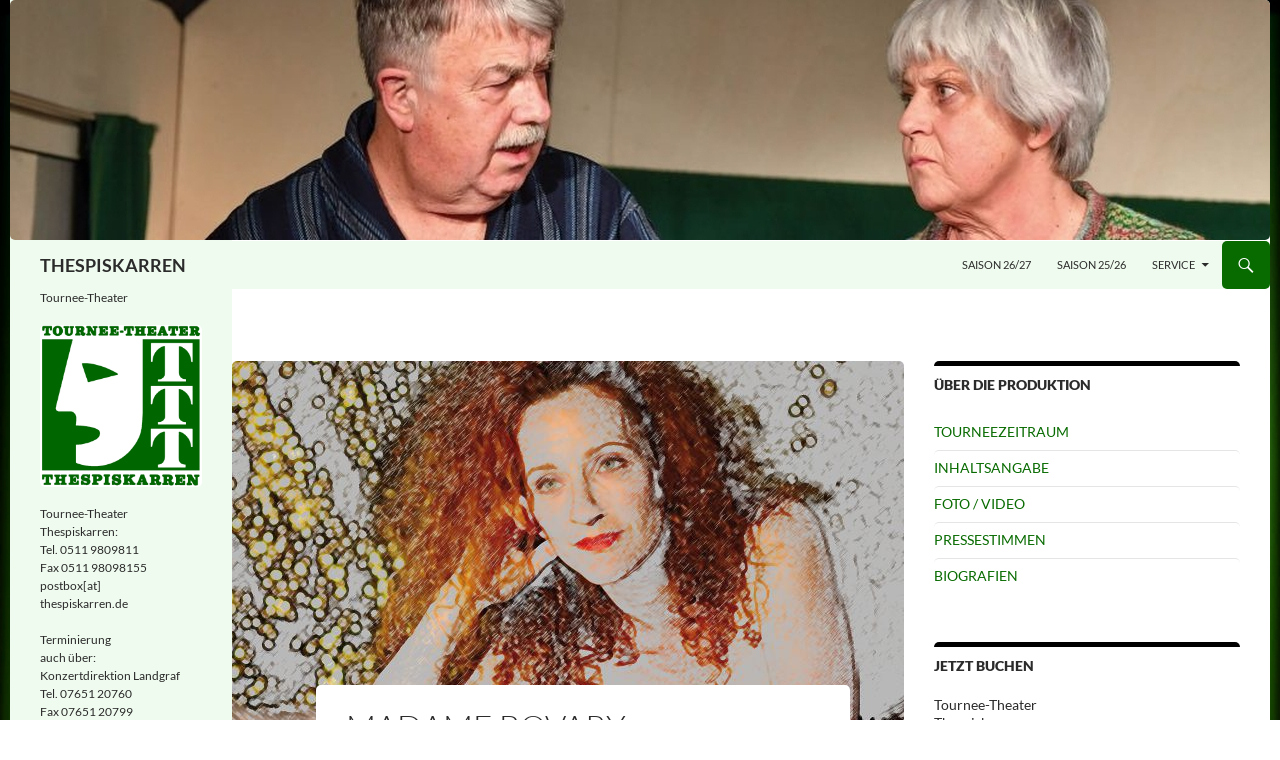

--- FILE ---
content_type: text/html; charset=UTF-8
request_url: https://thespiskarren.de/saison-2016-2017/madame-bovary/
body_size: 74653
content:


<!DOCTYPE html>
<html lang="de">
<head>
	<meta charset="UTF-8">
	<meta name="viewport" content="width=device-width, initial-scale=1.0">
	<title>Madame Bovary | THESPISKARREN</title>
	<link rel="profile" href="https://gmpg.org/xfn/11">
	<link rel="pingback" href="https://thespiskarren.de/xmlrpc.php">
	<meta name='robots' content='max-image-preview:large' />
<link rel="alternate" type="application/rss+xml" title="THESPISKARREN &raquo; Feed" href="https://thespiskarren.de/feed/" />
<link rel="alternate" type="application/rss+xml" title="THESPISKARREN &raquo; Kommentar-Feed" href="https://thespiskarren.de/comments/feed/" />
<link rel="alternate" title="oEmbed (JSON)" type="application/json+oembed" href="https://thespiskarren.de/wp-json/oembed/1.0/embed?url=https%3A%2F%2Fthespiskarren.de%2Fsaison-2016-2017%2Fmadame-bovary%2F" />
<link rel="alternate" title="oEmbed (XML)" type="text/xml+oembed" href="https://thespiskarren.de/wp-json/oembed/1.0/embed?url=https%3A%2F%2Fthespiskarren.de%2Fsaison-2016-2017%2Fmadame-bovary%2F&#038;format=xml" />
<style id='wp-img-auto-sizes-contain-inline-css'>
img:is([sizes=auto i],[sizes^="auto," i]){contain-intrinsic-size:3000px 1500px}
/*# sourceURL=wp-img-auto-sizes-contain-inline-css */
</style>
<style id='wp-emoji-styles-inline-css'>

	img.wp-smiley, img.emoji {
		display: inline !important;
		border: none !important;
		box-shadow: none !important;
		height: 1em !important;
		width: 1em !important;
		margin: 0 0.07em !important;
		vertical-align: -0.1em !important;
		background: none !important;
		padding: 0 !important;
	}
/*# sourceURL=wp-emoji-styles-inline-css */
</style>
<style id='classic-theme-styles-inline-css'>
/*! This file is auto-generated */
.wp-block-button__link{color:#fff;background-color:#32373c;border-radius:9999px;box-shadow:none;text-decoration:none;padding:calc(.667em + 2px) calc(1.333em + 2px);font-size:1.125em}.wp-block-file__button{background:#32373c;color:#fff;text-decoration:none}
/*# sourceURL=/wp-includes/css/classic-themes.min.css */
</style>
<link rel='stylesheet' id='responsive-lightbox-nivo-css' href='https://thespiskarren.de/wp-content/plugins/responsive-lightbox/assets/nivo/nivo-lightbox.min.css?ver=1.3.1' media='all' />
<link rel='stylesheet' id='responsive-lightbox-nivo-default-css' href='https://thespiskarren.de/wp-content/plugins/responsive-lightbox/assets/nivo/themes/default/default.css?ver=1.3.1' media='all' />
<link rel='stylesheet' id='vscf-styles-css' href='https://thespiskarren.de/wp-content/plugins/very-simple-contact-form/css/vscf-style.min.css?ver=6.9' media='all' />
<link rel='stylesheet' id='xscroll-plugin-css-css' href='https://thespiskarren.de/wp-content/plugins/x-scroll-to-top-responsive/assets/css/custom.css?ver=3.1.1' media='all' />
<style id='xscroll-plugin-css-inline-css'>

            .scroll-to-top a{
                width: 28px;
                height: 28px;
                border-radius: 26%;
                font-size: 14px;
                color: #ffffff;
                background: #24890d;
                margin-left: -14px;
            }
    
            .scroll-to-top:hover a {
                background: #effbef;
                color: #ffffff;
            }
    
            .scroll-to-top {
                left: 51%;
            }

            .scroll-to-top {
                bottom: 4%;
            }
    
            @media (max-width: 991px) {
                
                .scroll-to-top {
                    left: 96%;
                }
            }    
            
            @media (max-width: 767px) {
                .scroll-to-top a{

                    width: 30px;
                    height: 30px;
                    font-size: 15px;
                    margin-left: -15px;
                }
                .scroll-to-top {
                    left: 96%;
                    bottom: 4%;
                    display: none !important;

                }
                    
            }	
        
/*# sourceURL=xscroll-plugin-css-inline-css */
</style>
<link rel='stylesheet' id='fontello-css' href='https://thespiskarren.de/wp-content/plugins/x-scroll-to-top-responsive/assets/css/fontello.css?ver=3.1.1' media='all' />
<link rel='stylesheet' id='twentyfourteen-lato-css' href='https://thespiskarren.de/wp-content/themes/twentyfourteen/fonts/font-lato.css?ver=20230328' media='all' />
<link rel='stylesheet' id='genericons-css' href='https://thespiskarren.de/wp-content/themes/twentyfourteen/genericons/genericons.css?ver=20251101' media='all' />
<link rel='stylesheet' id='twentyfourteen-style-css' href='https://thespiskarren.de/wp-content/themes/twentyfourteen/style.css?ver=20251202' media='all' />
<link rel='stylesheet' id='twentyfourteen-block-style-css' href='https://thespiskarren.de/wp-content/themes/twentyfourteen/css/blocks.css?ver=20250715' media='all' />
<link rel='stylesheet' id='mimetypes-link-icons-css' href='https://thespiskarren.de/wp-content/plugins/mimetypes-link-icons/css/style.php?cssvars=bXRsaV9oZWlnaHQ9MjQmbXRsaV9pbWFnZV90eXBlPXBuZyZtdGxpX2xlZnRvcnJpZ2h0PWxlZnQmYWN0aXZlX3R5cGVzPWRvY3h8cGRmfHppcA%3D&#038;ver=3.0' media='all' />
<script src="https://thespiskarren.de/wp-includes/js/jquery/jquery.min.js?ver=3.7.1" id="jquery-core-js"></script>
<script src="https://thespiskarren.de/wp-includes/js/jquery/jquery-migrate.min.js?ver=3.4.1" id="jquery-migrate-js"></script>
<script src="https://thespiskarren.de/wp-content/plugins/responsive-lightbox/assets/infinitescroll/infinite-scroll.pkgd.min.js?ver=4.0.1" id="responsive-lightbox-infinite-scroll-js"></script>
<script src="https://thespiskarren.de/wp-content/themes/twentyfourteen/js/functions.js?ver=20250729" id="twentyfourteen-script-js" defer data-wp-strategy="defer"></script>
<link rel="https://api.w.org/" href="https://thespiskarren.de/wp-json/" /><link rel="alternate" title="JSON" type="application/json" href="https://thespiskarren.de/wp-json/wp/v2/pages/1927" /><link rel="EditURI" type="application/rsd+xml" title="RSD" href="https://thespiskarren.de/xmlrpc.php?rsd" />
<meta name="generator" content="WordPress 6.9" />
<link rel="canonical" href="https://thespiskarren.de/saison-2016-2017/madame-bovary/" />
<link rel='shortlink' href='https://thespiskarren.de/?p=1927' />
<style id="fourteen-colors" type="text/css">/* Custom Contrast Color */
		.site:before,
		#secondary,
		.site-header,
		.site-footer,
		.menu-toggle,
		.featured-content,
		.featured-content .entry-header,
		.slider-direction-nav a,
		.ie8 .featured-content,
		.ie8 .site:before,
		.has-black-background-color {
			background-color: #effbef;
		}

		.has-black-color {
			color: #effbef;
		}

		.grid .featured-content .entry-header,
		.ie8 .grid .featured-content .entry-header {
			border-color: #effbef;
		}

		.slider-control-paging a:before {
			background-color: rgba(255,255,255,.33);
		}

		.hentry .mejs-mediaelement,
		.widget .mejs-mediaelement,
 		.hentry .mejs-container .mejs-controls,
 		.widget .mejs-container .mejs-controls {
			background: #effbef;
		}

		/* Player controls need separation from the contrast background */
		.primary-sidebar .mejs-controls,
		.site-footer .mejs-controls {
			border: 1px solid;
		}
		
			.site-description,
			.secondary-navigation a,
			.widget,
			.widget a,
			.widget-title,
			.widget-title a,
			.widget_calendar caption,
			.site-header a,
			.site-title a,
			.site-title a:hover,
			.menu-toggle:before,
			.site-footer,
			.site-footer a,
			.featured-content a,
			.featured-content .entry-meta,
			.slider-direction-nav a:before,
			.hentry .mejs-container .mejs-controls .mejs-time span,
			.widget .mejs-container .mejs-controls .mejs-time span,
			.hentry .mejs-controls .mejs-button button,
			.widget .mejs-controls .mejs-button button {
				color: #2b2b2b;
			}

			@media screen and (min-width: 783px) {
				.primary-navigation ul ul a {
					color: #fff;
				}
			}

			@media screen and (min-width: 1008px) {
				.secondary-navigation ul ul a,
				.secondary-navigation li:hover > a,
				.secondary-navigation li.focus > a {
					color: #fff;
				}
			}

			.widget_calendar tbody a,
			.site-footer .widget_calendar tbody a,
			.slider-direction-nav a:hover:before {
				color: #fff;
			}

			.slider-control-paging a:before {
				background-color: rgba(0, 0, 0, .33);
			}

			.featured-content {
				background-image: url(https://thespiskarren.de/wp-content/plugins/fourteen-colors/pattern-dark-inverse.svg);
			}

			.site-navigation li,
			#secondary,
			.secondary-navigation,
			.secondary-navigation li,
			.widget table,
			.widget th,
			.widget td,
			.widget_archive li,
			.widget_categories li,
			.widget_links li,
			.widget_meta li,
			.widget_nav_menu li,
			.widget_pages li,
			.widget_recent_comments li,
			.widget_recent_entries li,
			.widget_text li,
			.widget_categories li ul,
			.widget_nav_menu li ul,
			.widget_pages li ul,
			.widget_text li ul,
			.widget abbr[title] {
				border-color: rgba(0, 0, 0, .2);
			}

			.widget input,
			.widget textarea {
				background-color: rgba(0, 0, 0, .02);
				border-color: rgba(0, 0, 0, .2);
				color: #000;
			}

			.widget input:focus, .widget textarea:focus {
				border-color: rgba(0, 0, 0, 0.4);
			}

			.widget_twentyfourteen_ephemera .entry-meta a {
				color: rgba(0, 0, 0, 0.7);
			}

			.widget_twentyfourteen_ephemera > ol > li {
				border-bottom-color: rgba(0, 0, 0, 0.2);
			}

			#supplementary + .site-info {
				border-top: 1px solid rgba(0, 0, 0, 0.2);
			}

			.hentry .mejs-controls .mejs-time-rail .mejs-time-total,
			.widget .mejs-controls .mejs-time-rail .mejs-time-total,
			.hentry .mejs-controls .mejs-horizontal-volume-slider .mejs-horizontal-volume-total,
			.widget .mejs-controls .mejs-horizontal-volume-slider .mejs-horizontal-volume-total {
				background: rgba(0,0,0,.3);
			}

			.hentry .mejs-controls .mejs-time-rail .mejs-time-loaded,
			.widget .mejs-controls .mejs-time-rail .mejs-time-loaded,
			.hentry .mejs-controls .mejs-horizontal-volume-slider .mejs-horizontal-volume-current,
			.widget .mejs-controls .mejs-horizontal-volume-slider .mejs-horizontal-volume-current {
				background-color: #2b2b2b;
			}

			/* Override the site title color option with an over-qualified selector, as the option is hidden. */
			h1.site-title a {
				color: #2b2b2b;
			}
		
		.menu-toggle:active,
		.menu-toggle:focus,
		.menu-toggle:hover {
			background-color: #ffffff;
		}
		/* Custom accent color. */
		button,
		.button,
		.contributor-posts-link,
		input[type="button"],
		input[type="reset"],
		input[type="submit"],
		.search-toggle,
		.hentry .mejs-controls .mejs-time-rail .mejs-time-current,
		.widget .mejs-controls .mejs-time-rail .mejs-time-current,
		.hentry .mejs-overlay:hover .mejs-overlay-button,
		.widget .mejs-overlay:hover .mejs-overlay-button,
		.widget button,
		.widget .button,
		.widget input[type="button"],
		.widget input[type="reset"],
		.widget input[type="submit"],
		.widget_calendar tbody a,
		.content-sidebar .widget input[type="button"],
		.content-sidebar .widget input[type="reset"],
		.content-sidebar .widget input[type="submit"],
		.slider-control-paging .slider-active:before,
		.slider-control-paging .slider-active:hover:before,
		.slider-direction-nav a:hover,
		.ie8 .primary-navigation ul ul,
		.ie8 .secondary-navigation ul ul,
		.ie8 .primary-navigation li:hover > a,
		.ie8 .primary-navigation li.focus > a,
		.ie8 .secondary-navigation li:hover > a,
		.ie8 .secondary-navigation li.focus > a,
		.wp-block-file .wp-block-file__button,
		.wp-block-button__link,
		.has-green-background-color {
			background-color: #086b00;
		}

		.site-navigation a:hover,
		.is-style-outline .wp-block-button__link:not(.has-text-color),
		.has-green-color {
			color: #086b00;
		}

		::-moz-selection {
			background: #086b00;
		}

		::selection {
			background: #086b00;
		}

		.paging-navigation .page-numbers.current {
			border-color: #086b00;
		}

		@media screen and (min-width: 782px) {
			.primary-navigation li:hover > a,
			.primary-navigation li.focus > a,
			.primary-navigation ul ul {
				background-color: #086b00;
			}
		}

		@media screen and (min-width: 1008px) {
			.secondary-navigation li:hover > a,
			.secondary-navigation li.focus > a,
			.secondary-navigation ul ul {
				background-color: #086b00;
			}
		}
	
			.contributor-posts-link,
			button,
			.button,
			input[type="button"],
			input[type="reset"],
			input[type="submit"],
			.search-toggle:before,
			.hentry .mejs-overlay:hover .mejs-overlay-button,
			.widget .mejs-overlay:hover .mejs-overlay-button,
			.widget button,
			.widget .button,
			.widget input[type="button"],
			.widget input[type="reset"],
			.widget input[type="submit"],
			.widget_calendar tbody a,
			.widget_calendar tbody a:hover,
			.site-footer .widget_calendar tbody a,
			.content-sidebar .widget input[type="button"],
			.content-sidebar .widget input[type="reset"],
			.content-sidebar .widget input[type="submit"],
			button:hover,
			button:focus,
			.button:hover,
			.button:focus,
			.widget a.button:hover,
			.widget a.button:focus,
			.widget a.button:active,
			.content-sidebar .widget a.button,
			.content-sidebar .widget a.button:hover,
			.content-sidebar .widget a.button:focus,
			.content-sidebar .widget a.button:active,
			.contributor-posts-link:hover,
			.contributor-posts-link:active,
			input[type="button"]:hover,
			input[type="button"]:focus,
			input[type="reset"]:hover,
			input[type="reset"]:focus,
			input[type="submit"]:hover,
			input[type="submit"]:focus,
			.slider-direction-nav a:hover:before {
				color: #fff;
			}

			@media screen and (min-width: 782px) {
				.primary-navigation ul ul a,
				.primary-navigation li:hover > a,
				.primary-navigation li.focus > a,
				.primary-navigation ul ul {
					color: #fff;
				}
			}

			@media screen and (min-width: 1008px) {
				.secondary-navigation ul ul a,
				.secondary-navigation li:hover > a,
				.secondary-navigation li.focus > a,
				.secondary-navigation ul ul {
					color: #fff;
				}
			}
		
		/* Generated variants of custom accent color. */
		a,
		.content-sidebar .widget a {
			color: #086b00;
		}

		.contributor-posts-link:hover,
		.button:hover,
		.button:focus,
		.slider-control-paging a:hover:before,
		.search-toggle:hover,
		.search-toggle.active,
		.search-box,
		.widget_calendar tbody a:hover,
		button:hover,
		button:focus,
		input[type="button"]:hover,
		input[type="button"]:focus,
		input[type="reset"]:hover,
		input[type="reset"]:focus,
		input[type="submit"]:hover,
		input[type="submit"]:focus,
		.widget button:hover,
		.widget .button:hover,
		.widget button:focus,
		.widget .button:focus,
		.widget input[type="button"]:hover,
		.widget input[type="button"]:focus,
		.widget input[type="reset"]:hover,
		.widget input[type="reset"]:focus,
		.widget input[type="submit"]:hover,
		.widget input[type="submit"]:focus,
		.content-sidebar .widget input[type="button"]:hover,
		.content-sidebar .widget input[type="button"]:focus,
		.content-sidebar .widget input[type="reset"]:hover,
		.content-sidebar .widget input[type="reset"]:focus,
		.content-sidebar .widget input[type="submit"]:hover,
		.content-sidebar .widget input[type="submit"]:focus,
		.ie8 .primary-navigation ul ul a:hover,
		.ie8 .primary-navigation ul ul li.focus > a,
		.ie8 .secondary-navigation ul ul a:hover,
		.ie8 .secondary-navigation ul ul li.focus > a,
		.wp-block-file .wp-block-file__button:hover,
		.wp-block-file .wp-block-file__button:focus,
		.wp-block-button__link:not(.has-text-color):hover,
		.wp-block-button__link:not(.has-text-color):focus,
		.is-style-outline .wp-block-button__link:not(.has-text-color):hover,
		.is-style-outline .wp-block-button__link:not(.has-text-color):focus {
			background-color: #25881d;
		}

		.featured-content a:hover,
		.featured-content .entry-title a:hover,
		.widget a:hover,
		.widget-title a:hover,
		.widget_twentyfourteen_ephemera .entry-meta a:hover,
		.hentry .mejs-controls .mejs-button button:hover,
		.widget .mejs-controls .mejs-button button:hover,
		.site-info a:hover,
		.featured-content a:hover,
		.wp-block-latest-comments_comment-meta a:hover,
		.wp-block-latest-comments_comment-meta a:focus {
			color: #25881d;
		}

		a:active,
		a:hover,
		.entry-title a:hover,
		.entry-meta a:hover,
		.cat-links a:hover,
		.entry-content .edit-link a:hover,
		.post-navigation a:hover,
		.image-navigation a:hover,
		.comment-author a:hover,
		.comment-list .pingback a:hover,
		.comment-list .trackback a:hover,
		.comment-metadata a:hover,
		.comment-reply-title small a:hover,
		.content-sidebar .widget a:hover,
		.content-sidebar .widget .widget-title a:hover,
		.content-sidebar .widget_twentyfourteen_ephemera .entry-meta a:hover {
			color: #25881d;
		}

		.page-links a:hover,
		.paging-navigation a:hover {
			border-color: #25881d;
		}

		.entry-meta .tag-links a:hover:before {
			border-right-color: #25881d;
		}

		.page-links a:hover,
		.entry-meta .tag-links a:hover {
			background-color: #25881d;
		}

		@media screen and (min-width: 782px) {
			.primary-navigation ul ul a:hover,
			.primary-navigation ul ul li.focus > a {
				background-color: #25881d;
			}
		}

		@media screen and (min-width: 1008px) {
			.secondary-navigation ul ul a:hover,
			.secondary-navigation ul ul li.focus > a {
				background-color: #25881d;
			}
		}

		button:active,
		.button:active,
		.contributor-posts-link:active,
		input[type="button"]:active,
		input[type="reset"]:active,
		input[type="submit"]:active,
		.widget input[type="button"]:active,
		.widget input[type="reset"]:active,
		.widget input[type="submit"]:active,
		.content-sidebar .widget input[type="button"]:active,
		.content-sidebar .widget input[type="reset"]:active,
		.content-sidebar .widget input[type="submit"]:active,
		.wp-block-file .wp-block-file__button:active,
		.wp-block-button__link:active {
			background-color: #399c31;
		}

		.site-navigation .current_page_item > a,
		.site-navigation .current_page_ancestor > a,
		.site-navigation .current-menu-item > a,
		.site-navigation .current-menu-ancestor > a {
			color: #399c31;
		}
	</style><style id="custom-background-css">
body.custom-background { background-color: #ffffff; background-image: url("https://thespiskarren.de/wp-content/uploads/theatre-g82628491f_pixabay_back.jpg"); background-position: left top; background-size: cover; background-repeat: no-repeat; background-attachment: fixed; }
</style>
			<style id="wp-custom-css">
			* {
  border-radius: 5px!important;
}

.entry-meta {
display: none !important;
}

img {
  transition: all 0.75s ease-out;
}
.post img:hover { 
	transform: scale(1.01,1.01); 
	transition: all 0.75s ease-in;
}
.page img:hover { 
	transform: scale(1.01,1.01); 
	transition: all 0.75s ease-in;
}
.category img:hover { 
	transform: scale(1.01,1.01); 
	transition: all 0.75s ease-in;
}
.home img:hover { 
	transform: scale(1.01,1.01); 
	transition: all 0.75s ease-in;
}
.search img:hover { 
	transform: scale(1.01,1.01); 
	transition: all 0.75s ease-in;
}

.site {
		margin: 0 auto;
		}

a:link, a:visited {
 text-decoration: none;
}
.entry-content p {
 text-align: left !important;
} 

.library-viewer--folder .entry-title 
{
 font-size: 20px !important;
 text-transform: none !important;	
} 		</style>
		<style id='global-styles-inline-css'>
:root{--wp--preset--aspect-ratio--square: 1;--wp--preset--aspect-ratio--4-3: 4/3;--wp--preset--aspect-ratio--3-4: 3/4;--wp--preset--aspect-ratio--3-2: 3/2;--wp--preset--aspect-ratio--2-3: 2/3;--wp--preset--aspect-ratio--16-9: 16/9;--wp--preset--aspect-ratio--9-16: 9/16;--wp--preset--color--black: #effbef;--wp--preset--color--cyan-bluish-gray: #abb8c3;--wp--preset--color--white: #fff;--wp--preset--color--pale-pink: #f78da7;--wp--preset--color--vivid-red: #cf2e2e;--wp--preset--color--luminous-vivid-orange: #ff6900;--wp--preset--color--luminous-vivid-amber: #fcb900;--wp--preset--color--light-green-cyan: #7bdcb5;--wp--preset--color--vivid-green-cyan: #00d084;--wp--preset--color--pale-cyan-blue: #8ed1fc;--wp--preset--color--vivid-cyan-blue: #0693e3;--wp--preset--color--vivid-purple: #9b51e0;--wp--preset--color--green: #086b00;--wp--preset--color--dark-gray: #2b2b2b;--wp--preset--color--medium-gray: #767676;--wp--preset--color--light-gray: #f5f5f5;--wp--preset--gradient--vivid-cyan-blue-to-vivid-purple: linear-gradient(135deg,rgb(6,147,227) 0%,rgb(155,81,224) 100%);--wp--preset--gradient--light-green-cyan-to-vivid-green-cyan: linear-gradient(135deg,rgb(122,220,180) 0%,rgb(0,208,130) 100%);--wp--preset--gradient--luminous-vivid-amber-to-luminous-vivid-orange: linear-gradient(135deg,rgb(252,185,0) 0%,rgb(255,105,0) 100%);--wp--preset--gradient--luminous-vivid-orange-to-vivid-red: linear-gradient(135deg,rgb(255,105,0) 0%,rgb(207,46,46) 100%);--wp--preset--gradient--very-light-gray-to-cyan-bluish-gray: linear-gradient(135deg,rgb(238,238,238) 0%,rgb(169,184,195) 100%);--wp--preset--gradient--cool-to-warm-spectrum: linear-gradient(135deg,rgb(74,234,220) 0%,rgb(151,120,209) 20%,rgb(207,42,186) 40%,rgb(238,44,130) 60%,rgb(251,105,98) 80%,rgb(254,248,76) 100%);--wp--preset--gradient--blush-light-purple: linear-gradient(135deg,rgb(255,206,236) 0%,rgb(152,150,240) 100%);--wp--preset--gradient--blush-bordeaux: linear-gradient(135deg,rgb(254,205,165) 0%,rgb(254,45,45) 50%,rgb(107,0,62) 100%);--wp--preset--gradient--luminous-dusk: linear-gradient(135deg,rgb(255,203,112) 0%,rgb(199,81,192) 50%,rgb(65,88,208) 100%);--wp--preset--gradient--pale-ocean: linear-gradient(135deg,rgb(255,245,203) 0%,rgb(182,227,212) 50%,rgb(51,167,181) 100%);--wp--preset--gradient--electric-grass: linear-gradient(135deg,rgb(202,248,128) 0%,rgb(113,206,126) 100%);--wp--preset--gradient--midnight: linear-gradient(135deg,rgb(2,3,129) 0%,rgb(40,116,252) 100%);--wp--preset--font-size--small: 13px;--wp--preset--font-size--medium: 20px;--wp--preset--font-size--large: 36px;--wp--preset--font-size--x-large: 42px;--wp--preset--spacing--20: 0.44rem;--wp--preset--spacing--30: 0.67rem;--wp--preset--spacing--40: 1rem;--wp--preset--spacing--50: 1.5rem;--wp--preset--spacing--60: 2.25rem;--wp--preset--spacing--70: 3.38rem;--wp--preset--spacing--80: 5.06rem;--wp--preset--shadow--natural: 6px 6px 9px rgba(0, 0, 0, 0.2);--wp--preset--shadow--deep: 12px 12px 50px rgba(0, 0, 0, 0.4);--wp--preset--shadow--sharp: 6px 6px 0px rgba(0, 0, 0, 0.2);--wp--preset--shadow--outlined: 6px 6px 0px -3px rgb(255, 255, 255), 6px 6px rgb(0, 0, 0);--wp--preset--shadow--crisp: 6px 6px 0px rgb(0, 0, 0);}:where(.is-layout-flex){gap: 0.5em;}:where(.is-layout-grid){gap: 0.5em;}body .is-layout-flex{display: flex;}.is-layout-flex{flex-wrap: wrap;align-items: center;}.is-layout-flex > :is(*, div){margin: 0;}body .is-layout-grid{display: grid;}.is-layout-grid > :is(*, div){margin: 0;}:where(.wp-block-columns.is-layout-flex){gap: 2em;}:where(.wp-block-columns.is-layout-grid){gap: 2em;}:where(.wp-block-post-template.is-layout-flex){gap: 1.25em;}:where(.wp-block-post-template.is-layout-grid){gap: 1.25em;}.has-black-color{color: var(--wp--preset--color--black) !important;}.has-cyan-bluish-gray-color{color: var(--wp--preset--color--cyan-bluish-gray) !important;}.has-white-color{color: var(--wp--preset--color--white) !important;}.has-pale-pink-color{color: var(--wp--preset--color--pale-pink) !important;}.has-vivid-red-color{color: var(--wp--preset--color--vivid-red) !important;}.has-luminous-vivid-orange-color{color: var(--wp--preset--color--luminous-vivid-orange) !important;}.has-luminous-vivid-amber-color{color: var(--wp--preset--color--luminous-vivid-amber) !important;}.has-light-green-cyan-color{color: var(--wp--preset--color--light-green-cyan) !important;}.has-vivid-green-cyan-color{color: var(--wp--preset--color--vivid-green-cyan) !important;}.has-pale-cyan-blue-color{color: var(--wp--preset--color--pale-cyan-blue) !important;}.has-vivid-cyan-blue-color{color: var(--wp--preset--color--vivid-cyan-blue) !important;}.has-vivid-purple-color{color: var(--wp--preset--color--vivid-purple) !important;}.has-black-background-color{background-color: var(--wp--preset--color--black) !important;}.has-cyan-bluish-gray-background-color{background-color: var(--wp--preset--color--cyan-bluish-gray) !important;}.has-white-background-color{background-color: var(--wp--preset--color--white) !important;}.has-pale-pink-background-color{background-color: var(--wp--preset--color--pale-pink) !important;}.has-vivid-red-background-color{background-color: var(--wp--preset--color--vivid-red) !important;}.has-luminous-vivid-orange-background-color{background-color: var(--wp--preset--color--luminous-vivid-orange) !important;}.has-luminous-vivid-amber-background-color{background-color: var(--wp--preset--color--luminous-vivid-amber) !important;}.has-light-green-cyan-background-color{background-color: var(--wp--preset--color--light-green-cyan) !important;}.has-vivid-green-cyan-background-color{background-color: var(--wp--preset--color--vivid-green-cyan) !important;}.has-pale-cyan-blue-background-color{background-color: var(--wp--preset--color--pale-cyan-blue) !important;}.has-vivid-cyan-blue-background-color{background-color: var(--wp--preset--color--vivid-cyan-blue) !important;}.has-vivid-purple-background-color{background-color: var(--wp--preset--color--vivid-purple) !important;}.has-black-border-color{border-color: var(--wp--preset--color--black) !important;}.has-cyan-bluish-gray-border-color{border-color: var(--wp--preset--color--cyan-bluish-gray) !important;}.has-white-border-color{border-color: var(--wp--preset--color--white) !important;}.has-pale-pink-border-color{border-color: var(--wp--preset--color--pale-pink) !important;}.has-vivid-red-border-color{border-color: var(--wp--preset--color--vivid-red) !important;}.has-luminous-vivid-orange-border-color{border-color: var(--wp--preset--color--luminous-vivid-orange) !important;}.has-luminous-vivid-amber-border-color{border-color: var(--wp--preset--color--luminous-vivid-amber) !important;}.has-light-green-cyan-border-color{border-color: var(--wp--preset--color--light-green-cyan) !important;}.has-vivid-green-cyan-border-color{border-color: var(--wp--preset--color--vivid-green-cyan) !important;}.has-pale-cyan-blue-border-color{border-color: var(--wp--preset--color--pale-cyan-blue) !important;}.has-vivid-cyan-blue-border-color{border-color: var(--wp--preset--color--vivid-cyan-blue) !important;}.has-vivid-purple-border-color{border-color: var(--wp--preset--color--vivid-purple) !important;}.has-vivid-cyan-blue-to-vivid-purple-gradient-background{background: var(--wp--preset--gradient--vivid-cyan-blue-to-vivid-purple) !important;}.has-light-green-cyan-to-vivid-green-cyan-gradient-background{background: var(--wp--preset--gradient--light-green-cyan-to-vivid-green-cyan) !important;}.has-luminous-vivid-amber-to-luminous-vivid-orange-gradient-background{background: var(--wp--preset--gradient--luminous-vivid-amber-to-luminous-vivid-orange) !important;}.has-luminous-vivid-orange-to-vivid-red-gradient-background{background: var(--wp--preset--gradient--luminous-vivid-orange-to-vivid-red) !important;}.has-very-light-gray-to-cyan-bluish-gray-gradient-background{background: var(--wp--preset--gradient--very-light-gray-to-cyan-bluish-gray) !important;}.has-cool-to-warm-spectrum-gradient-background{background: var(--wp--preset--gradient--cool-to-warm-spectrum) !important;}.has-blush-light-purple-gradient-background{background: var(--wp--preset--gradient--blush-light-purple) !important;}.has-blush-bordeaux-gradient-background{background: var(--wp--preset--gradient--blush-bordeaux) !important;}.has-luminous-dusk-gradient-background{background: var(--wp--preset--gradient--luminous-dusk) !important;}.has-pale-ocean-gradient-background{background: var(--wp--preset--gradient--pale-ocean) !important;}.has-electric-grass-gradient-background{background: var(--wp--preset--gradient--electric-grass) !important;}.has-midnight-gradient-background{background: var(--wp--preset--gradient--midnight) !important;}.has-small-font-size{font-size: var(--wp--preset--font-size--small) !important;}.has-medium-font-size{font-size: var(--wp--preset--font-size--medium) !important;}.has-large-font-size{font-size: var(--wp--preset--font-size--large) !important;}.has-x-large-font-size{font-size: var(--wp--preset--font-size--x-large) !important;}
/*# sourceURL=global-styles-inline-css */
</style>
<link rel='stylesheet' id='metaslider-flex-slider-css' href='https://thespiskarren.de/wp-content/plugins/ml-slider/assets/sliders/flexslider/flexslider.css?ver=3.104.0' media='all' property='stylesheet' />
<link rel='stylesheet' id='metaslider-public-css' href='https://thespiskarren.de/wp-content/plugins/ml-slider/assets/metaslider/public.css?ver=3.104.0' media='all' property='stylesheet' />
<style id='metaslider-public-inline-css'>
@media only screen and (max-width: 767px) { .hide-arrows-smartphone .flex-direction-nav, .hide-navigation-smartphone .flex-control-paging, .hide-navigation-smartphone .flex-control-nav, .hide-navigation-smartphone .filmstrip, .hide-slideshow-smartphone, .metaslider-hidden-content.hide-smartphone{ display: none!important; }}@media only screen and (min-width : 768px) and (max-width: 1023px) { .hide-arrows-tablet .flex-direction-nav, .hide-navigation-tablet .flex-control-paging, .hide-navigation-tablet .flex-control-nav, .hide-navigation-tablet .filmstrip, .hide-slideshow-tablet, .metaslider-hidden-content.hide-tablet{ display: none!important; }}@media only screen and (min-width : 1024px) and (max-width: 1439px) { .hide-arrows-laptop .flex-direction-nav, .hide-navigation-laptop .flex-control-paging, .hide-navigation-laptop .flex-control-nav, .hide-navigation-laptop .filmstrip, .hide-slideshow-laptop, .metaslider-hidden-content.hide-laptop{ display: none!important; }}@media only screen and (min-width : 1440px) { .hide-arrows-desktop .flex-direction-nav, .hide-navigation-desktop .flex-control-paging, .hide-navigation-desktop .flex-control-nav, .hide-navigation-desktop .filmstrip, .hide-slideshow-desktop, .metaslider-hidden-content.hide-desktop{ display: none!important; }}
/*# sourceURL=metaslider-public-inline-css */
</style>
</head>

<body class="wp-singular page-template-default page page-id-1927 page-child parent-pageid-1784 custom-background wp-embed-responsive wp-theme-twentyfourteen metaslider-plugin group-blog header-image singular">
<a class="screen-reader-text skip-link" href="#content">
	Zum Inhalt springen</a>
<div id="page" class="hfeed site">
			<div id="site-header">
		<div id="metaslider-id-10080" style="width: 100%;" class="ml-slider-3-104-0 metaslider metaslider-flex metaslider-10080 ml-slider ms-theme-default nav-hidden" role="region" aria-label="TTT Teaser" data-height="240" data-width="1260">
    <div id="metaslider_container_10080">
        <div id="metaslider_10080">
            <ul class='slides'>
                <li style="display: block; width: 100%;" class="slide-13648 ms-image " aria-roledescription="slide" data-date="2025-08-31 11:20:40" data-filename="folie_eingeschneit.jpg" data-slide-type="image"><a href="https://thespiskarren.de/saison-2026-2027/page_eingeschneit/" target="_self" aria-label="Eingeschneit" class="metaslider_image_link"><img src="https://thespiskarren.de/wp-content/uploads/folie_eingeschneit.jpg" height="240" width="1260" alt="Eingeschneit" class="slider-10080 slide-13648 msDefaultImage" title="Eingeschneit" /></a></li>
                <li style="display: none; width: 100%;" class="slide-13650 ms-image " aria-roledescription="slide" data-date="2025-08-31 11:22:21" data-filename="folie_may.jpg" data-slide-type="image"><a href="https://thespiskarren.de/saison-2026-2027/page_das-ei-des-karl-may/" target="_self" aria-label="Das Ei des Karl May" class="metaslider_image_link"><img src="https://thespiskarren.de/wp-content/uploads/folie_may.jpg" height="240" width="1260" alt="Das Ei des Karl May" class="slider-10080 slide-13650 msDefaultImage" title="Das Ei des Karl May" /></a></li>
                <li style="display: none; width: 100%;" class="slide-13652 ms-image " aria-roledescription="slide" data-date="2025-08-31 11:23:21" data-filename="folie_fisch.jpg" data-slide-type="image"><a href="https://thespiskarren.de/saison-2026-2027/page_fisch-sucht-fahrrad/" target="_self" aria-label="Fisch sucht Fahrrad" class="metaslider_image_link"><img src="https://thespiskarren.de/wp-content/uploads/folie_fisch.jpg" height="240" width="1260" alt="Fisch sucht Fahrrad" class="slider-10080 slide-13652 msDefaultImage" title="Fisch sucht Fahrrad" /></a></li>
                <li style="display: none; width: 100%;" class="slide-13654 ms-image " aria-roledescription="slide" data-date="2025-08-31 11:24:45" data-filename="folie_putsch.jpg" data-slide-type="image"><a href="https://thespiskarren.de/saison-2026-2027/page_putsch/" target="_self" aria-label="Putsch" class="metaslider_image_link"><img src="https://thespiskarren.de/wp-content/uploads/folie_putsch.jpg" height="240" width="1260" alt="Putsch" class="slider-10080 slide-13654 msDefaultImage" title="Putsch" /></a></li>
                <li style="display: none; width: 100%;" class="slide-13656 ms-image " aria-roledescription="slide" data-date="2025-08-31 11:25:35" data-filename="folie_optimistinnen.jpg" data-slide-type="image"><a href="https://thespiskarren.de/saison-2026-2027/page_die-optimistinnen/" target="_self" aria-label="Die Optimistinnen" class="metaslider_image_link"><img src="https://thespiskarren.de/wp-content/uploads/folie_optimistinnen.jpg" height="240" width="1260" alt="Die Optimistinnen" class="slider-10080 slide-13656 msDefaultImage" title="Die Optimistinnen" /></a></li>
                <li style="display: none; width: 100%;" class="slide-13658 ms-image " aria-roledescription="slide" data-date="2025-08-31 11:26:18" data-filename="folie_striptease.jpg" data-slide-type="image"><a href="https://thespiskarren.de/saison-2026-2027/page_der-ansager-einer-stripteasenummer-gibt-nicht-auf/" target="_self" aria-label="Der Ansager einer Stripteasenummer gibt nicht auf" class="metaslider_image_link"><img src="https://thespiskarren.de/wp-content/uploads/folie_striptease.jpg" height="240" width="1260" alt="Der Ansager einer Stripteasenummer gibt nicht auf" class="slider-10080 slide-13658 msDefaultImage" title="Der Ansager einer Stripteasenummer gibt nicht auf" /></a></li>
                <li style="display: none; width: 100%;" class="slide-13716 ms-image " aria-roledescription="slide" data-date="2025-10-06 20:02:58" data-filename="folie_club-der-toten-dichter.png" data-slide-type="image"><a href="https://thespiskarren.de/saison-2026-2027/page_der-club-der-toten-dichter/" target="_self" aria-label="Der Club der toten Dichter" class="metaslider_image_link"><img src="https://thespiskarren.de/wp-content/uploads/folie_club-der-toten-dichter.png" height="240" width="1260" alt="Der Club der toten Dichter" class="slider-10080 slide-13716 msDefaultImage" title="Der Club der toten Dichter" /></a></li>
                <li style="display: none; width: 100%;" class="slide-13660 ms-image " aria-roledescription="slide" data-date="2025-08-31 11:27:44" data-filename="folie_einseinundzwanzig-1260x240.jpg" data-slide-type="image"><a href="https://thespiskarren.de/saison-2026-2027/page_einszweiundzwanzig-vor-dem-ende/" target="_self" aria-label="Einseinundzwanzig vor dem Ende" class="metaslider_image_link"><img src="https://thespiskarren.de/wp-content/uploads/folie_einseinundzwanzig-1260x240.jpg" height="240" width="1260" alt="Einseinundzwanzig vor dem Ende" class="slider-10080 slide-13660 msDefaultImage" title="Einseinundzwanzig vor dem Ende" /></a></li>
                <li style="display: none; width: 100%;" class="slide-13662 ms-image " aria-roledescription="slide" data-date="2025-08-31 11:28:35" data-filename="folie_ersteletztetag.jpg" data-slide-type="image"><a href="https://thespiskarren.de/saison-2026-2027/page_der-erste-letzte-tag/" target="_self" aria-label="Der erste letzte Tag" class="metaslider_image_link"><img src="https://thespiskarren.de/wp-content/uploads/folie_ersteletztetag.jpg" height="240" width="1260" alt="Der erste letzte Tag" class="slider-10080 slide-13662 msDefaultImage" title="Der erste letzte Tag" /></a></li>
                <li style="display: none; width: 100%;" class="slide-13664 ms-image " aria-roledescription="slide" data-date="2025-08-31 11:29:23" data-filename="folie_rentafriend.jpg" data-slide-type="image"><a href="https://thespiskarren.de/saison-2026-2027/page_rent-a-friend/" target="_self" aria-label="Rent a friend" class="metaslider_image_link"><img src="https://thespiskarren.de/wp-content/uploads/folie_rentafriend.jpg" height="240" width="1260" alt="Rent a friend" class="slider-10080 slide-13664 msDefaultImage" title="Rent a friend" /></a></li>
                <li style="display: none; width: 100%;" class="slide-13666 ms-image " aria-roledescription="slide" data-date="2025-08-31 11:30:13" data-filename="folie_krause.jpg" data-slide-type="image"><a href="https://thespiskarren.de/saison-2026-2027/page_hausmeister-krause-du-lebst-nur-zweimal/" target="_self" aria-label="Hausmeister Krause" class="metaslider_image_link"><img src="https://thespiskarren.de/wp-content/uploads/folie_krause.jpg" height="240" width="1260" alt="Hausmeister Krause" class="slider-10080 slide-13666 msDefaultImage" title="Hausmeister Krause" /></a></li>
                <li style="display: none; width: 100%;" class="slide-13668 ms-image " aria-roledescription="slide" data-date="2025-08-31 11:31:28" data-filename="folie_daisy.jpg" data-slide-type="image"><a href="https://thespiskarren.de/saison-2026-2027/page_miss-daisy-und-ihr-chauffeur/" target="_self" aria-label="Miss Daisy und ihr Chauffeur" class="metaslider_image_link"><img src="https://thespiskarren.de/wp-content/uploads/folie_daisy.jpg" height="240" width="1260" alt="Miss Daisy und ihr Chauffeur" class="slider-10080 slide-13668 msDefaultImage" title="Miss Daisy und ihr Chauffeur" /></a></li>
                <li style="display: none; width: 100%;" class="slide-13670 ms-image " aria-roledescription="slide" data-date="2025-08-31 11:32:23" data-filename="folie_bisdassdertod.jpg" data-slide-type="image"><a href="https://thespiskarren.de/saison-2026-2027/page_bis-dass-der-tod/" target="_self" aria-label="Bis dass der Tod" class="metaslider_image_link"><img src="https://thespiskarren.de/wp-content/uploads/folie_bisdassdertod.jpg" height="240" width="1260" alt="Bis dass der Tod" class="slider-10080 slide-13670 msDefaultImage" title="Bis dass der Tod" /></a></li>
                <li style="display: none; width: 100%;" class="slide-13672 ms-image " aria-roledescription="slide" data-date="2025-08-31 11:33:25" data-filename="folie_dinge.jpg" data-slide-type="image"><a href="https://thespiskarren.de/saison-2026-2027/page_dinge-die-ich-sicher-weiss/" target="_self" aria-label="Dinge, die ich sicher weiß" class="metaslider_image_link"><img src="https://thespiskarren.de/wp-content/uploads/folie_dinge.jpg" height="240" width="1260" alt="Dinge, die ich sicher weiß" class="slider-10080 slide-13672 msDefaultImage" title="Dinge, die ich sicher weiß" /></a></li>
            </ul>
        </div>
        
    </div>
</div>	</div>
	
	<header id="masthead" class="site-header">
		<div class="header-main">
							<h1 class="site-title"><a href="https://thespiskarren.de/" rel="home" >THESPISKARREN</a></h1>
			
			<div class="search-toggle">
				<a href="#search-container" class="screen-reader-text" aria-expanded="false" aria-controls="search-container">
					Suchen				</a>
			</div>

			<nav id="primary-navigation" class="site-navigation primary-navigation">
				<button class="menu-toggle">Primäres Menü</button>
				<div class="menu-oben-container"><ul id="primary-menu" class="nav-menu"><li id="menu-item-13392" class="menu-item menu-item-type-post_type menu-item-object-page menu-item-home menu-item-13392"><a href="https://thespiskarren.de/">Saison 26/27</a></li>
<li id="menu-item-12285" class="menu-item menu-item-type-post_type menu-item-object-page menu-item-12285"><a href="https://thespiskarren.de/saison-2025-2026/">Saison 25/26</a></li>
<li id="menu-item-9457" class="menu-item menu-item-type-custom menu-item-object-custom menu-item-has-children menu-item-9457"><a href="#">Service</a>
<ul class="sub-menu">
	<li id="menu-item-10018" class="menu-item menu-item-type-post_type menu-item-object-page menu-item-10018"><a href="https://thespiskarren.de/downloadbereich/">Downloadbereich</a></li>
	<li id="menu-item-9597" class="menu-item menu-item-type-post_type menu-item-object-page menu-item-9597"><a href="https://thespiskarren.de/neuigkeiten/">Newsticker</a></li>
	<li id="menu-item-9460" class="menu-item menu-item-type-post_type menu-item-object-page menu-item-9460"><a href="https://thespiskarren.de/kontakt/">Kontakt</a></li>
	<li id="menu-item-9458" class="menu-item menu-item-type-post_type menu-item-object-page menu-item-privacy-policy menu-item-9458"><a rel="privacy-policy" href="https://thespiskarren.de/impressum/">Impressum</a></li>
	<li id="menu-item-9593" class="menu-item menu-item-type-custom menu-item-object-custom menu-item-9593"><a href="https://thespiskarren.de/impressum/#dsgvo">Datenschutz</a></li>
	<li id="menu-item-9461" class="menu-item menu-item-type-post_type menu-item-object-page menu-item-9461"><a href="https://thespiskarren.de/rechtliche-hinweise-fuer-die-nutzung-von-bild-und-medienmaterial/">Rechtshinweise</a></li>
	<li id="menu-item-9462" class="menu-item menu-item-type-post_type menu-item-object-page menu-item-9462"><a href="https://thespiskarren.de/agb/">AGB</a></li>
</ul>
</li>
</ul></div>			</nav>
		</div>

		<div id="search-container" class="search-box-wrapper hide">
			<div class="search-box">
				<form role="search" method="get" class="search-form" action="https://thespiskarren.de/">
				<label>
					<span class="screen-reader-text">Suche nach:</span>
					<input type="search" class="search-field" placeholder="Suchen …" value="" name="s" />
				</label>
				<input type="submit" class="search-submit" value="Suchen" />
			</form>			</div>
		</div>
	</header><!-- #masthead -->

	<div id="main" class="site-main">

<div id="main-content" class="main-content">

	<div id="primary" class="content-area">
		<div id="content" class="site-content" role="main">

			
<article id="post-1927" class="post-1927 page type-page status-publish has-post-thumbnail hentry">
	
		<div class="post-thumbnail">
			<img width="672" height="372" src="https://thespiskarren.de/wp-content/uploads/madame_bovary-wildmann-mark-noormann-filter-4c-672x372.jpg" class="attachment-post-thumbnail size-post-thumbnail wp-post-image" alt="Madame Bovary (Copyright Mark Noormann)" decoding="async" fetchpriority="high" srcset="https://thespiskarren.de/wp-content/uploads/madame_bovary-wildmann-mark-noormann-filter-4c-672x372.jpg 672w, https://thespiskarren.de/wp-content/uploads/madame_bovary-wildmann-mark-noormann-filter-4c-1038x576.jpg 1038w" sizes="(max-width: 672px) 100vw, 672px" />		</div>

		<header class="entry-header"><h1 class="entry-title">Madame Bovary</h1></header><!-- .entry-header -->
	<div class="entry-content">
		<p>Theater Wahlverwandte in Koproduktion mit dem Theater in Kempten<br />
<strong>Madame Bovary</strong><br />
Drama nach dem Roman von Gustave Flaubert</p>
<p>Bearbeitung von Wolfgang Seidenberg<br />
(in der Übersetzung von Elisabeth Edl)</p>
<p>Eine Inszenierung von Theater Wahlverwandte<br />
Bühne und Kostüme: Stefan Morgenstern</p>
<p>Mit Lisa Wildmann, Christian Kaiser, Hans Piesbergen,<br />
Ursula Berlinghof, Sebastian Strehler</p>
<p><strong>18.03.2017 – 01.05.2017<a id="inhalt"></a></strong></p>
<hr />
<h6 style="text-align: justify;">INHALT</h6>
<p style="text-align: justify;">Emma wächst nach dem Tod ihrer Mutter bei ihrem Vater auf einem abgelegenen Bauernhof in der Normandie auf. Sie liest leidenschaftlich gern, träumt von der großen Liebe und der weiten Welt. Beides erhofft sie sich von der Heirat mit dem Landarzt Charles Bovary. Der jedoch erweist sich bei aller Verehrung für seine Frau als schlicht und ambitionslos. Zudem mischt sich seine engstirnige Mutter ständig in das Leben des jungen Paares. Nach einer eher zufälligen Einladung auf einen Ball in adeligen Kreisen werden Emmas Mädchenträume zur Obsession. Charles hofft, die „Beklemmungen“ seiner Frau durch einen Ortswechsel heilen zu können. In ihrer neuen Heimat Yonville erwartet das Ehepaar jedoch nur kleinbürgerliche Enge, personifiziert in der Gestalt des selbstherrlichen Apothekers Homais, der sich selbst für einen fortschrittlichen Freigeist hält.<br />
Emma versucht, ihre Leidenschaften in Affären mit dem gewieften (Land-) Don Juan Rodolphe und dem schüchternen, aber Kunst liebenden Kanzlisten Léon auszuleben. Um wenigstens etwas Luxus in ihrem Leben zu haben, verschuldet sie sich immer mehr bei dem schmierigen Geschäftsmann Lheureux. So wird sie erpressbar, und die allgegenwärtige, tratschsüchtige Dorfgemeinschaft macht ihr das Leben zur Hölle &#8230;</p>
<p style="text-align: justify;"><span style="color: #008000;"><strong>Gustave Flaubert </strong>wurde 1821 im französischen Rouen als Sohn des Chefarztes des örtlichen Krankenhauses geboren und wuchs in der Dienstwohnung neben dem Klinikum auf. Schon als Teenager las er sich durch die Weltliteratur. Ein Studium der Rechte musste er wegen eines Nervenleidens abbrechen. Die Februarrevolution 1848 erlebte er in Paris, zog sich aber zumeist in das Haus seiner mittlerweile verwitweten Mutter aufs Land zurück und widmete sich dem Schreiben.</span><br />
<span style="color: #008000;"> 1856 gelang ihm mit seinem ersten großen Roman MADAME BOVARY der Durchbruch. Nach Erstveröffentlichung in der „Revue de Paris“ wurde er von der Zensur wegen Verstoßes gegen die guten Sitten angezeigt und in einem Aufsehen erregenden Prozess freigesprochen. Danach wurde das Buch auch kommerziell zu einem großen Erfolg. Durch die Schilderung vieler Details und der psychologischen Zeichnung seiner Figuren durch Handlungen gilt Flaubert als Vater des Realismus.</span><br />
<span style="color: #008000;">Er starb 1880 in seinem Arbeitszimmer in Croisset.</span> <a id="medien"></a></p>
<p style="text-align: justify;"><a  href="https://thespiskarren.de/wp-content/uploads/lisa-wildmannsebastian_kowski.jpg" data-rel="lightbox-gallery-0" data-rl_title="Lisa Wildmann © Sebastian Kowski" data-rl_caption="Lisa Wildmann © Sebastian Kowski"><img decoding="async" class="alignnone wp-image-2399 size-thumbnail" title="Lisa Wildmann © Sebastian Kowski" src="https://thespiskarren.de/wp-content/uploads/lisa-wildmannsebastian_kowski-e1443557447212-150x150.jpg" alt="Lisa Wildmann © Sebastian Kowski" width="150" height="150" /></a><a  href="https://thespiskarren.de/wp-content/uploads/christian-kaiserjanine_guldner.jpg" data-rel="lightbox-gallery-0" data-rl_title="Christian- Kaiser © Janine Guldner" data-rl_caption="Christian- Kaiser © Janine Guldner"><img decoding="async" class="alignnone wp-image-2400 size-thumbnail" title="Christian- Kaiser © Janine Guldner" src="https://thespiskarren.de/wp-content/uploads/christian-kaiserjanine_guldner-e1443556944709-150x150.jpg" alt="Christian- Kaiser © Janine Guldner" width="150" height="150" /></a><a  href="https://thespiskarren.de/wp-content/uploads/hans-piesbergenjosephin_mueller_berlin_2014.jpg" data-rel="lightbox-gallery-0" data-rl_title="Hans- Piesbergen © JOSEPHIN MUELLER Berlin 2014" data-rl_caption="Hans- Piesbergen © JOSEPHIN MUELLER Berlin 2014"><img loading="lazy" decoding="async" class="alignnone wp-image-2401 size-thumbnail" title="Hans- Piesbergen © JOSEPHIN MUELLER Berlin 2014" src="https://thespiskarren.de/wp-content/uploads/hans-piesbergenjosephin_mueller_berlin_2014-150x150.jpg" alt="Hans Piesbergen © Josephin Müller" width="150" height="150" /></a><br />
<a  href="https://thespiskarren.de/wp-content/uploads/ursula-berlinghofpetra_lernhart.jpg" data-rel="lightbox-gallery-0" data-rl_title="Ursula- Berlinghof © Petra Lernhart" data-rl_caption="Ursula- Berlinghof © Petra Lernhart"><img loading="lazy" decoding="async" class="alignnone wp-image-2402 size-thumbnail" title="Ursula- Berlinghof © Petra Lernhart" src="https://thespiskarren.de/wp-content/uploads/ursula-berlinghofpetra_lernhart-150x150.jpg" alt="Ursula Berlinghof © Petra Lernhart" width="150" height="150" /></a><a  href="https://thespiskarren.de/wp-content/uploads/sebastian-strehler.jpg" data-rel="lightbox-gallery-0" data-rl_title="Sebastian Strehler" data-rl_caption="Sebastian Strehler"><img loading="lazy" decoding="async" class="alignnone wp-image-2403 size-thumbnail" title="Sebastian Strehler" src="https://thespiskarren.de/wp-content/uploads/sebastian-strehler-e1443557553277-150x150.jpg" alt="Sebastian Strehler © Tim Müller" width="150" height="150" /></a><a  href="https://thespiskarren.de/wp-content/uploads/armbruster.jpg" data-rel="lightbox-gallery-0" data-rl_title="Silvia Armbruster © Lalo Jodlbauer" data-rl_caption="Silvia Armbruster © Lalo Jodlbauer"><img loading="lazy" decoding="async" class="alignnone wp-image-2404 size-thumbnail" title="Silvia Armbruster © Lalo Jodlbauer" src="https://thespiskarren.de/wp-content/uploads/armbruster-e1443557598428-150x150.jpg" alt="Silvia Armbruster © Lalo Jodlbauer" width="150" height="150" /></a><a  href="https://thespiskarren.de/wp-content/uploads/madame_bovary_lis-wildmann1_c_mark-noormann.jpg" data-rel="lightbox-gallery-0" data-rl_title="Madame Bovary Lis Wildmann (c) Mark Noormann" data-rl_caption="Madame Bovary Lis Wildmann (c) Mark Noormann" title="Madame Bovary Lis Wildmann (c) Mark Noormann"><img loading="lazy" decoding="async" class="alignnone size-thumbnail wp-image-3206" src="https://thespiskarren.de/wp-content/uploads/madame_bovary_lis-wildmann1_c_mark-noormann-150x150.jpg" alt="Madame Bovary Lis Wildmann (c) Mark Noormann" width="150" height="150" /></a><a  href="https://thespiskarren.de/wp-content/uploads/szenenfoto1_c_mark-noormann.jpg" data-rel="lightbox-gallery-0" data-rl_title="Madame Bovary Szenenfoto (c) Mark Noormann" data-rl_caption="Madame Bovary Szenenfoto (c) Mark Noormann" title="Madame Bovary Szenenfoto (c) Mark Noormann"><img loading="lazy" decoding="async" class="alignnone size-thumbnail wp-image-3207" src="https://thespiskarren.de/wp-content/uploads/szenenfoto1_c_mark-noormann-150x150.jpg" alt="Madame Bovary Szenenfoto (c) Mark Noormann" width="150" height="150" /></a><a  href="https://thespiskarren.de/wp-content/uploads/madame_bovary_lis-wildmann2_c_mark-noormann.jpg" data-rel="lightbox-gallery-0" data-rl_title="Madame Bovary Lis Wildmann (c) Mark Noormann" data-rl_caption="Madame Bovary Lis Wildmann (c) Mark Noormann" title="Madame Bovary Lis Wildmann (c) Mark Noormann"><img loading="lazy" decoding="async" class="alignnone size-thumbnail wp-image-3208" src="https://thespiskarren.de/wp-content/uploads/madame_bovary_lis-wildmann2_c_mark-noormann-150x150.jpg" alt="Madame Bovary Lis Wildmann (c) Mark Noormann" width="150" height="150" /></a></p>
<hr />
<h6 style="text-align: justify;"><a id="vita"></a>BIOGRAFIEN</h6>
<p style="text-align: justify;">KÜNSTLERISCHE GESAMTLEITUNG Theater Wahlverwandte<br />
<strong><span style="color: #008000;">Silvia Armbruster</span></strong> studierte an der LMU-München Philiosophie und Germanistik und assistierte währenddessen bei George Tabori und Hans Kresnik. Nach Abschluß des Studiums folgten eigene Inszenierungen, die mehrfach mit Preisen ausgezeichnet wurden, darunter dem Preis der Akademie der Schönen Künste, Frankfurt für &#8222;Venus und Adonis&#8220; von Shakespeare, dem Preis der Bayerischen Theatertage 2000 für &#8222;Hyänen&#8220;, drei Inthega-Plazierungen für &#8222;Viel Lärm um Nichts&#8220; von Shakespeare, für &#8222;Geschlossene Gesellschaft&#8220; von Sartre und für &#8222;Die Legende vom heiligen Trinker&#8220; nach Joseph Roth, sowie mit drei AZ-Sternen für &#8222;Wahlverwandtschaften&#8220; nach Goethe, &#8222;Zarah 47&#8220; von Peter Lund und für &#8222;Hello again&#8220; von Michael LaChiusa.<br />
Silvia Armbruster gelingt es immer wieder, mit ihren Klassiker-Adaptionen, die literarischen Vorlagen lebendig und bewegend auf die Bühne zu bringen und autarke Theaterabende zu kreieren. Für das Tourneetheater THESPISKARREN überzeugte sie zuletzt mit ihrer Dramatisierung von „Die Legende vom heiligen Trinker“ u. a. mit Ernst Konarek und Wolfgang Seidenberg in den Hauptrollen.</p>
<p style="text-align: justify;">DARSTELLER<br />
<strong><span style="color: #008000;">Lisa Wildmann</span></strong> ist geboren und aufgewachsen in Linz (Österreich).<br />
Sie absolvierte eine Tanzausbildung am renommierten Ballettinstitut Wilk-Mutard. Nach dem Studium der Germanistik und Kunstgeschichte an der Universität Salzburg, erwarb sie das Schauspieldiplom an der Universität Mozarteum Salzburg. Dort studierte sie parallel auch Regie. Theater und Filmproduktionen erarbeitete sie u. a. mit den Regisseuren Peter Stein, Enrico Lübbe, Volker Lösch und Hasko Weber. Von 1998 bis 2002 war sie am Landestheater in Linz, danach am Theater Bielefeld engagiert, von 2005 bis 2010 Ensemblemitglied am Staatstheater Stuttgart. Seither arbeitet sie freiberuflich, u.a. am Schauspielhaus Wien („Kreisky – wer sonst?“), bei den Kunstfestspielen Herrenhausen (Lucia in „Geometrie der Liebe“), am Zimmertheater Heidelberg (Sarah in „Zeitstillstand“) und am Theater Heidelberg (Thea Elvsted in „Hedda Gabler“). Sie arbeitet für Film und Funk uns ist gern gesehener Gast bei diversen Festspielen, u.a. bei den Salzburger Festspielen und den Sommerspielen Melk.</p>
<p style="text-align: justify;"><strong><span style="color: #008000;">Christian Kaiser</span></strong> stammt aus Zürich und erhielt seine Ausbildung an der Otto-Falckenberg-Schule in München. Nach drei Jahren am Stadttheater Ingolstadt und zwei Jahren am Jungen Theater Casanova in Essen, wurde er Mitglied 1989 der bremer shakespeare company, wo er fast zehn Jahre spielte und arbeitete. Jetzt wohnt er in Berlin und arbeitet als freier Schauspieler in Berlin, Tübingen, Bremen, Oberhausen, Chur, Winterthur, Nürnberg. Er war zu sehen als Otto in Goethes „Wahlverwandtschaften“, immer wieder als Weiss in „Ganz oder gar nicht“ (Regie von Gerburg Jahnke) und in „Venus und Adonis“. Für die Konzertdirektion Landgraf ist er als Pierre in „Der Vorname“ auf Tournee. Im Januar 2012 inszenierte er „Fisch zu Viert“ für Chur und Bremen und ein Jahr später das Stück „Revanche Mord mit kleinen Fehlern“ am Bremer Kriminal Theater.</p>
<p style="text-align: justify;"><strong><span style="color: #008000;">Hans Piesbergen</span></strong> wurde 1961 in Stuttgart geboren und wuchs in Wien auf. Nach seiner Schauspielausbildung am Max Reinhardt Seminar spielte er in Wien, München, Berlin, Frankfurt, Hamburg und Düsseldorf bei Regisseuren wie George Tabori, Leander Haußmann und Barrie Kosky. Seit 1993 arbeitet er mit dem kanadischen Regisseur Robert Lepage zusammen, mit dessen produktion „Lipsynch“ er von 2007 bis 2012 auf Welttournee war. Shakespeares Mercutio und Jago gehören genau so zu seinem Repertoire wie Cervantes’ Don Quijote, Jason in Euripides’ „Medea“, Hitler in Taboris Farce „Mein Kampf“ und Eduard in Goethes „Wahlverwandtschaften“. Als Sprecher wirkte er bei über 60 Hörspielen und Hörbüchern mit. Für seine Theaterarbeit wurde er mehrfach in Berlin, Wien und Stuttgart ausgezeichnet.</p>
<p style="text-align: justify;"><strong><span style="color: #008000;">Ursula Berlinghof</span></strong> wurde in Heidelberg geboren und erhielt ihre Ausbildung an der Hochschule für Musik und Darstellende Kunst in Saarbrücken. Nach verschiedenen Engagements u.a. am Schauspielhaus Kiel, auf Kampnagel in Hamburg, am Staatstheater Braunschweig, Staatstheater Darmstadt, Stadttheater Heidelberg lebt und arbeitet sie nun freischaffend seit 11 Jahren in München. Unter anderem ist sie seit vielen Jahren Ensemblemitglied am Kleinen Theater Landshut unter Sven Grunert.  Sie arbeitet als Sprecherin für diverse Hörbuchverlage und wirkte in vielen Fernsehproduktionen mit, darunter in SOKO und Polizeiruf 110.</p>
<p style="text-align: justify;"><strong><span style="color: #008000;">Sebastian Strehler</span></strong> studierte von 2006 bis 2010 im Fach Musical an der Bayerischen Theaterakademie „August Everding“ in München und beendete seine Ausbildung mit der Rolle des Mark im Musical RENT im Deutschen Theater München (2010). Weiterhin war er von 2007 bis 2010 Ensemblemitglied beim fastfood-Theater München mit dem er 2009 Deutscher Meister im Improvisationstheater wurde. Im gleichen Jahr gewann er den 2. Preis beim Bundeswettbewerb Gesang in der Sparte Chanson. Seit 2010 spielt er im Musical „Ein Sommernachtstraum“ in Hannover Herrenhausen und war bis 2012 Mitglied im Musicalensemble des Theater für Niedersachsen in Hildesheim. Mit dem Theater Wahlverwandte spielte er bereits im Musical „Last five years“ und in „Die Marquise von O“.</p>
	</div><!-- .entry-content -->
</article><!-- #post-1927 -->

		</div><!-- #content -->
	</div><!-- #primary -->
	<div id="content-sidebar" class="content-sidebar widget-area" role="complementary">
	<aside id="nav_menu-2" class="widget widget_nav_menu"><h1 class="widget-title">Über die Produktion</h1><nav class="menu-stuecknavigation-container" aria-label="Über die Produktion"><ul id="menu-stuecknavigation" class="menu"><li id="menu-item-447" class="menu-item menu-item-type-custom menu-item-object-custom menu-item-447"><a href="#termin">TOURNEEZEITRAUM</a></li>
<li id="menu-item-438" class="menu-item menu-item-type-custom menu-item-object-custom menu-item-438"><a href="#inhalt">INHALTSANGABE</a></li>
<li id="menu-item-439" class="menu-item menu-item-type-custom menu-item-object-custom menu-item-439"><a href="#medien">FOTO / VIDEO</a></li>
<li id="menu-item-440" class="menu-item menu-item-type-custom menu-item-object-custom menu-item-440"><a href="#presse">PRESSESTIMMEN</a></li>
<li id="menu-item-504" class="menu-item menu-item-type-custom menu-item-object-custom menu-item-504"><a href="#vita">BIOGRAFIEN</a></li>
</ul></nav></aside><aside id="text-8" class="widget widget_text"><h1 class="widget-title">Jetzt buchen</h1>			<div class="textwidget"><p>Tournee-Theater<br />
Thespiskarren:<br />
Tel. 0511 9809811<br />
Fax 0511 98098155<br />
postbox[at]thespiskarren.de</p>
<p>Terminierung auch über:<br />
Konzertdirektion Landgraf<br />
Tel. 07651 20760<br />
Fax 07651 20799<br />
terminierung[at]landgraf.de</p>
</div>
		</aside></div><!-- #content-sidebar -->
</div><!-- #main-content -->

<div id="secondary">
		<h2 class="site-description">Tournee-Theater</h2>
	
	
		<div id="primary-sidebar" class="primary-sidebar widget-area" role="complementary">
		<aside id="text-9" class="widget widget_text">			<div class="textwidget"><p><a href="https://thespiskarren.de"><img src="https://thespiskarren.de/wp-content/uploads/widgets/logo_ttt.png" alt="Willkommen bei TTT. Gute Unterhaltung!" longdesc="Willkommen bei TTT. Gute Unterhaltung!" title="Willkommen bei TTT. Gute Unterhaltung!" rel="lightbox"></a></p>
<p>Tournee-Theater<br />
Thespiskarren:<br />
Tel. 0511 9809811<br />
Fax 0511 98098155<br />
postbox[at]<br />
thespiskarren.de</p>
<p>Terminierung<br />
auch über:<br />
<a href="https://landgraf.de" target="_new">Konzertdirektion Landgraf</a><br />
Tel. 07651 20760<br />
Fax 07651 20799<br />
terminierung[at]<br />
landgraf.de</p>
<p>Hier geht es zum...<br />
<a href="https://thespiskarren.de/downloadbereich"><b>DOWNLOADBEREICH</b></a></p>
<p>Wir sind auch auf...<br />
<a href="https://www.facebook.com/tourneetheater.thespiskarren" target="_blank"><img src="https://thespiskarren.de/wp-content/uploads/widgets/facebook.png"  rel="lightbox" title="TTT auf Facebook" alt="TTT auf Facebook"></a></p>
</div>
		</aside><aside id="nav_menu-4" class="widget widget_nav_menu"><h1 class="widget-title">SPIELZEITEN &#038; ARCHIV</h1><nav class="menu-spielzeiten-container" aria-label="SPIELZEITEN &#038; ARCHIV"><ul id="menu-spielzeiten" class="menu"><li id="menu-item-13397" class="menu-item menu-item-type-post_type menu-item-object-page menu-item-home menu-item-13397"><a href="https://thespiskarren.de/">Saison 2026/2027</a></li>
<li id="menu-item-12287" class="menu-item menu-item-type-post_type menu-item-object-page menu-item-12287"><a href="https://thespiskarren.de/saison-2025-2026/">Saison 2025/2026</a></li>
<li id="menu-item-12288" class="menu-item menu-item-type-post_type menu-item-object-page menu-item-12288"><a href="https://thespiskarren.de/saison-2024-2025/">Saison 2024/2025</a></li>
<li id="menu-item-12289" class="menu-item menu-item-type-post_type menu-item-object-page menu-item-12289"><a href="https://thespiskarren.de/saison-2023-2024/">Saison 2023/2024</a></li>
</ul></nav></aside>	</div><!-- #primary-sidebar -->
	</div><!-- #secondary -->

		</div><!-- #main -->

		<footer id="colophon" class="site-footer">

			
			<div class="site-info">
								<a class="privacy-policy-link" href="https://thespiskarren.de/impressum/" rel="privacy-policy">Impressum</a><span role="separator" aria-hidden="true"></span>				<a href="https://thespiskarrren.de/" class="imprint">
					© 2026 Tournee-Theater THESPISKARREN				</a>
			</div><!-- .site-info -->
		</footer><!-- #colophon -->
	</div><!-- #page -->

	<script type="speculationrules">
{"prefetch":[{"source":"document","where":{"and":[{"href_matches":"/*"},{"not":{"href_matches":["/wp-*.php","/wp-admin/*","/wp-content/uploads/*","/wp-content/*","/wp-content/plugins/*","/wp-content/themes/twentyfourteen/*","/*\\?(.+)"]}},{"not":{"selector_matches":"a[rel~=\"nofollow\"]"}},{"not":{"selector_matches":".no-prefetch, .no-prefetch a"}}]},"eagerness":"conservative"}]}
</script>
            <div class="scroll-to-top">
                <a href="#"><i class="icon-up-dir"></i></a>
            </div>
        <script src="https://thespiskarren.de/wp-content/plugins/responsive-lightbox/assets/dompurify/purify.min.js?ver=3.1.7" id="dompurify-js"></script>
<script id="responsive-lightbox-sanitizer-js-before">
window.RLG = window.RLG || {}; window.RLG.sanitizeAllowedHosts = ["youtube.com","www.youtube.com","youtu.be","vimeo.com","player.vimeo.com"];
//# sourceURL=responsive-lightbox-sanitizer-js-before
</script>
<script src="https://thespiskarren.de/wp-content/plugins/responsive-lightbox/js/sanitizer.js?ver=2.6.0" id="responsive-lightbox-sanitizer-js"></script>
<script src="https://thespiskarren.de/wp-content/plugins/responsive-lightbox/assets/nivo/nivo-lightbox.min.js?ver=1.3.1" id="responsive-lightbox-nivo-js"></script>
<script src="https://thespiskarren.de/wp-includes/js/underscore.min.js?ver=1.13.7" id="underscore-js"></script>
<script id="responsive-lightbox-js-before">
var rlArgs = {"script":"nivo","selector":"lightbox","customEvents":"","activeGalleries":true,"effect":"fade","clickOverlayToClose":true,"keyboardNav":true,"errorMessage":"Der Inhalt konnte nicht geladen werden kann. Bitte versuchen Sie es erneut.","woocommerce_gallery":false,"ajaxurl":"https:\/\/thespiskarren.de\/wp-admin\/admin-ajax.php","nonce":"ac1eb5b328","preview":false,"postId":1927,"scriptExtension":false};

//# sourceURL=responsive-lightbox-js-before
</script>
<script src="https://thespiskarren.de/wp-content/plugins/responsive-lightbox/js/front.js?ver=2.6.0" id="responsive-lightbox-js"></script>
<script src="https://thespiskarren.de/wp-content/plugins/very-simple-contact-form/js/vscf-anchor.js?ver=6.9" id="vscf-anchor-script-js"></script>
<script src="https://thespiskarren.de/wp-content/plugins/very-simple-contact-form/js/vscf-reset.js?ver=6.9" id="vscf-reset-script-js"></script>
<script src="https://thespiskarren.de/wp-content/plugins/x-scroll-to-top-responsive/assets/js/active.js?ver=3.1.1" id="x-jquery-active-js"></script>
<script id="q2w3_fixed_widget-js-extra">
var q2w3_sidebar_options = [{"sidebar":"sidebar-1","use_sticky_position":true,"margin_top":0,"margin_bottom":0,"stop_elements_selectors":"","screen_max_width":0,"screen_max_height":0,"widgets":["#text-9","#nav_menu-4"]},{"sidebar":"sidebar-2","use_sticky_position":true,"margin_top":0,"margin_bottom":0,"stop_elements_selectors":"","screen_max_width":0,"screen_max_height":0,"widgets":["#pis_posts_in_sidebar-2","#nav_menu-2","#text-8"]}];
//# sourceURL=q2w3_fixed_widget-js-extra
</script>
<script src="https://thespiskarren.de/wp-content/plugins/q2w3-fixed-widget/js/frontend.min.js?ver=6.2.3" id="q2w3_fixed_widget-js"></script>
<script id="mimetypes-link-icons-js-extra">
var i18n_mtli = {"hidethings":"1","enable_async":"","enable_async_debug":"","avoid_selector":".wp-caption"};
//# sourceURL=mimetypes-link-icons-js-extra
</script>
<script src="https://thespiskarren.de/wp-content/plugins/mimetypes-link-icons/js/mtli-str-replace.min.js?ver=3.1.0" id="mimetypes-link-icons-js"></script>
<script src="https://thespiskarren.de/wp-content/plugins/ml-slider/assets/sliders/flexslider/jquery.flexslider.min.js?ver=3.104.0" id="metaslider-flex-slider-js"></script>
<script id="metaslider-flex-slider-js-after">
var metaslider_10080 = function($) {$('#metaslider_10080').addClass('flexslider');
            $('#metaslider_10080').flexslider({ 
                slideshowSpeed:4000,
                animation:"fade",
                controlNav:false,
                directionNav:false,
                pauseOnHover:true,
                direction:"horizontal",
                reverse:false,
                keyboard:true,
                touch:true,
                animationSpeed:2000,
                prevText:"zurück",
                nextText:"vor",
                smoothHeight:false,
                fadeFirstSlide:true,
                slideshow:true,
                pausePlay:false,
                showPlayText:false,
                playText:false,
                pauseText:false,
                start: function(slider) {
                
                // Function to disable focusable elements in aria-hidden slides
                function disableAriaHiddenFocusableElements() {
                    var slider_ = $('#metaslider_10080');
                    
                    // Disable focusable elements in slides with aria-hidden='true'
                    slider_.find('.slides li[aria-hidden="true"] a, .slides li[aria-hidden="true"] button, .slides li[aria-hidden="true"] input, .slides li[aria-hidden="true"] select, .slides li[aria-hidden="true"] textarea, .slides li[aria-hidden="true"] [tabindex]:not([tabindex="-1"])').attr('tabindex', '-1');
                    
                    // Disable focusable elements in cloned slides (these should never be focusable)
                    slider_.find('.slides li.clone a, .slides li.clone button, .slides li.clone input, .slides li.clone select, .slides li.clone textarea, .slides li.clone [tabindex]:not([tabindex="-1"])').attr('tabindex', '-1');
                }
                
                // Initial setup
                disableAriaHiddenFocusableElements();
                
                // Observer for aria-hidden and clone changes
                if (typeof MutationObserver !== 'undefined') {
                    var ariaObserver = new MutationObserver(function(mutations) {
                        var shouldUpdate = false;
                        mutations.forEach(function(mutation) {
                            if (mutation.type === 'attributes' && mutation.attributeName === 'aria-hidden') {
                                shouldUpdate = true;
                            }
                            if (mutation.type === 'childList') {
                                // Check if cloned slides were added/removed
                                for (var i = 0; i < mutation.addedNodes.length; i++) {
                                    if (mutation.addedNodes[i].nodeType === 1 && 
                                        (mutation.addedNodes[i].classList.contains('clone') || 
                                         mutation.addedNodes[i].querySelector && mutation.addedNodes[i].querySelector('.clone'))) {
                                        shouldUpdate = true;
                                        break;
                                    }
                                }
                            }
                        });
                        if (shouldUpdate) {
                            setTimeout(disableAriaHiddenFocusableElements, 10);
                        }
                    });
                    
                    var targetNode = $('#metaslider_10080')[0];
                    if (targetNode) {
                        ariaObserver.observe(targetNode, { 
                            attributes: true, 
                            attributeFilter: ['aria-hidden'],
                            childList: true,
                            subtree: true
                        });
                    }
                }
                
                },
                after: function(slider) {
                
                // Re-disable focusable elements after slide transitions
                var slider_ = $('#metaslider_10080');
                
                // Disable focusable elements in slides with aria-hidden='true'
                slider_.find('.slides li[aria-hidden="true"] a, .slides li[aria-hidden="true"] button, .slides li[aria-hidden="true"] input, .slides li[aria-hidden="true"] select, .slides li[aria-hidden="true"] textarea, .slides li[aria-hidden="true"] [tabindex]:not([tabindex="-1"])').attr('tabindex', '-1');
                
                // Disable focusable elements in cloned slides
                slider_.find('.slides li.clone a, .slides li.clone button, .slides li.clone input, .slides li.clone select, .slides li.clone textarea, .slides li.clone [tabindex]:not([tabindex="-1"])').attr('tabindex', '-1');
                
                }
            });
            $(document).trigger('metaslider/initialized', '#metaslider_10080');
        };
        var timer_metaslider_10080 = function() {
            var slider = !window.jQuery ? window.setTimeout(timer_metaslider_10080, 100) : !jQuery.isReady ? window.setTimeout(timer_metaslider_10080, 1) : metaslider_10080(window.jQuery);
        };
        timer_metaslider_10080();
//# sourceURL=metaslider-flex-slider-js-after
</script>
<script id="metaslider-script-js-extra">
var wpData = {"baseUrl":"https://thespiskarren.de"};
//# sourceURL=metaslider-script-js-extra
</script>
<script src="https://thespiskarren.de/wp-content/plugins/ml-slider/assets/metaslider/script.min.js?ver=3.104.0" id="metaslider-script-js"></script>
<script id="wp-emoji-settings" type="application/json">
{"baseUrl":"https://s.w.org/images/core/emoji/17.0.2/72x72/","ext":".png","svgUrl":"https://s.w.org/images/core/emoji/17.0.2/svg/","svgExt":".svg","source":{"concatemoji":"https://thespiskarren.de/wp-includes/js/wp-emoji-release.min.js?ver=6.9"}}
</script>
<script type="module">
/*! This file is auto-generated */
const a=JSON.parse(document.getElementById("wp-emoji-settings").textContent),o=(window._wpemojiSettings=a,"wpEmojiSettingsSupports"),s=["flag","emoji"];function i(e){try{var t={supportTests:e,timestamp:(new Date).valueOf()};sessionStorage.setItem(o,JSON.stringify(t))}catch(e){}}function c(e,t,n){e.clearRect(0,0,e.canvas.width,e.canvas.height),e.fillText(t,0,0);t=new Uint32Array(e.getImageData(0,0,e.canvas.width,e.canvas.height).data);e.clearRect(0,0,e.canvas.width,e.canvas.height),e.fillText(n,0,0);const a=new Uint32Array(e.getImageData(0,0,e.canvas.width,e.canvas.height).data);return t.every((e,t)=>e===a[t])}function p(e,t){e.clearRect(0,0,e.canvas.width,e.canvas.height),e.fillText(t,0,0);var n=e.getImageData(16,16,1,1);for(let e=0;e<n.data.length;e++)if(0!==n.data[e])return!1;return!0}function u(e,t,n,a){switch(t){case"flag":return n(e,"\ud83c\udff3\ufe0f\u200d\u26a7\ufe0f","\ud83c\udff3\ufe0f\u200b\u26a7\ufe0f")?!1:!n(e,"\ud83c\udde8\ud83c\uddf6","\ud83c\udde8\u200b\ud83c\uddf6")&&!n(e,"\ud83c\udff4\udb40\udc67\udb40\udc62\udb40\udc65\udb40\udc6e\udb40\udc67\udb40\udc7f","\ud83c\udff4\u200b\udb40\udc67\u200b\udb40\udc62\u200b\udb40\udc65\u200b\udb40\udc6e\u200b\udb40\udc67\u200b\udb40\udc7f");case"emoji":return!a(e,"\ud83e\u1fac8")}return!1}function f(e,t,n,a){let r;const o=(r="undefined"!=typeof WorkerGlobalScope&&self instanceof WorkerGlobalScope?new OffscreenCanvas(300,150):document.createElement("canvas")).getContext("2d",{willReadFrequently:!0}),s=(o.textBaseline="top",o.font="600 32px Arial",{});return e.forEach(e=>{s[e]=t(o,e,n,a)}),s}function r(e){var t=document.createElement("script");t.src=e,t.defer=!0,document.head.appendChild(t)}a.supports={everything:!0,everythingExceptFlag:!0},new Promise(t=>{let n=function(){try{var e=JSON.parse(sessionStorage.getItem(o));if("object"==typeof e&&"number"==typeof e.timestamp&&(new Date).valueOf()<e.timestamp+604800&&"object"==typeof e.supportTests)return e.supportTests}catch(e){}return null}();if(!n){if("undefined"!=typeof Worker&&"undefined"!=typeof OffscreenCanvas&&"undefined"!=typeof URL&&URL.createObjectURL&&"undefined"!=typeof Blob)try{var e="postMessage("+f.toString()+"("+[JSON.stringify(s),u.toString(),c.toString(),p.toString()].join(",")+"));",a=new Blob([e],{type:"text/javascript"});const r=new Worker(URL.createObjectURL(a),{name:"wpTestEmojiSupports"});return void(r.onmessage=e=>{i(n=e.data),r.terminate(),t(n)})}catch(e){}i(n=f(s,u,c,p))}t(n)}).then(e=>{for(const n in e)a.supports[n]=e[n],a.supports.everything=a.supports.everything&&a.supports[n],"flag"!==n&&(a.supports.everythingExceptFlag=a.supports.everythingExceptFlag&&a.supports[n]);var t;a.supports.everythingExceptFlag=a.supports.everythingExceptFlag&&!a.supports.flag,a.supports.everything||((t=a.source||{}).concatemoji?r(t.concatemoji):t.wpemoji&&t.twemoji&&(r(t.twemoji),r(t.wpemoji)))});
//# sourceURL=https://thespiskarren.de/wp-includes/js/wp-emoji-loader.min.js
</script>
</body>
</html>


--- FILE ---
content_type: application/javascript
request_url: https://thespiskarren.de/wp-content/plugins/x-scroll-to-top-responsive/assets/js/active.js?ver=3.1.1
body_size: 2168
content:
(function ($) {
    "use strict";
    
    // Cache the selectors for better performance
    var $window = $(window);
    var $scrollToTop = $(".scroll-to-top");

    // Ensure the button is hidden initially using JavaScript
    $scrollToTop.hide();

    // Function to toggle the visibility of the scroll-to-top button
    function toggleScrollToTop() {
        if ($window.scrollTop() > 200) {
            $scrollToTop.fadeIn();
        } else {
            $scrollToTop.fadeOut();
        }
    }

    // Function to check if the Customizer is active and show the button
    function checkCustomizer() {
        if (typeof wp !== 'undefined' && wp.customize && wp.customize.preview) {
            $scrollToTop.fadeIn();
            return true;
        }
        return false;
    }

    /* =========================================================================
          Window Scroll Function
       =========================================================================*/
    $window.on('scroll', function () {
        if (!checkCustomizer()) {
            toggleScrollToTop();
        }
    });

    /* =========================================================================
            Window Load Function
    ===================================================================*/
    $window.on('load', function () {
        // Ensure the button is correctly shown/hidden on page load
        if (!checkCustomizer()) {
            toggleScrollToTop();
        }

        // Ensure the button is visible when the Customizer is opened
        if (typeof wp !== 'undefined' && wp.customize && wp.customize.preview) {
            wp.customize.preview.bind('preview-ready', function() {
                $scrollToTop.fadeIn();
            });
        }

        $scrollToTop.on("click", function () {
            $('html, body').animate({ scrollTop: 0 }, 800);
            return false;
        });
    });

    // Check Customizer state on document ready
    $(document).ready(function() {
        if (checkCustomizer()) {
            $scrollToTop.fadeIn();
        }
    });

}(jQuery));
